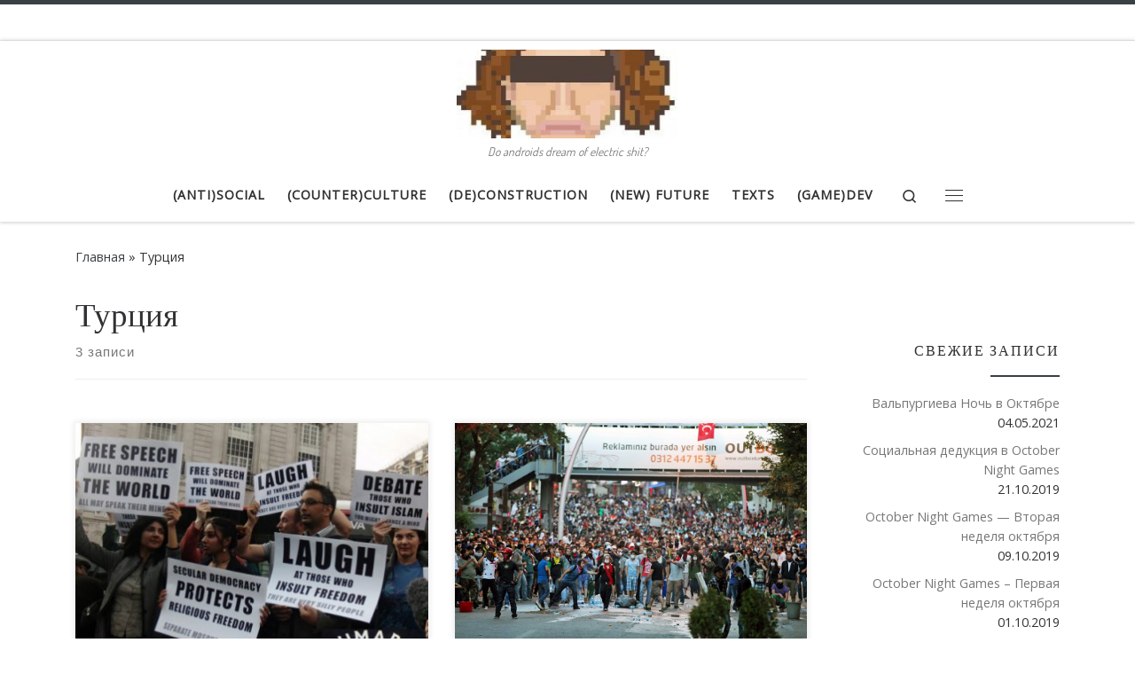

--- FILE ---
content_type: text/html; charset=UTF-8
request_url: https://www.shiitman.ninja/tag/turtsiya/
body_size: 16692
content:
<!DOCTYPE html>
<!--[if IE 7]>
<html class="ie ie7" lang="ru-RU">
<![endif]-->
<!--[if IE 8]>
<html class="ie ie8" lang="ru-RU">
<![endif]-->
<!--[if !(IE 7) | !(IE 8)  ]><!-->
<html lang="ru-RU" class="no-js">
<!--<![endif]-->
  <head>
  <meta charset="UTF-8" />
  <meta http-equiv="X-UA-Compatible" content="IE=EDGE" />
  <meta name="viewport" content="width=device-width, initial-scale=1.0" />
  <link rel="profile"  href="https://gmpg.org/xfn/11" />
  <link rel="pingback" href="https://www.shiitman.ninja/xmlrpc.php" />
<script>(function(html){html.className = html.className.replace(/\bno-js\b/,'js')})(document.documentElement);</script>
<meta name='robots' content='index, follow, max-image-preview:large, max-snippet:-1, max-video-preview:-1' />

	<!-- This site is optimized with the Yoast SEO plugin v21.9.1 - https://yoast.com/wordpress/plugins/seo/ -->
	<title>Турция Archives - Блог Александра Володарского</title>
	<link rel="canonical" href="https://www.shiitman.ninja/tag/turtsiya/" />
	<meta property="og:locale" content="ru_RU" />
	<meta property="og:type" content="article" />
	<meta property="og:title" content="Турция Archives - Блог Александра Володарского" />
	<meta property="og:url" content="https://www.shiitman.ninja/tag/turtsiya/" />
	<meta property="og:site_name" content="Блог Александра Володарского" />
	<meta name="twitter:card" content="summary_large_image" />
	<meta name="twitter:site" content="@shiitman" />
	<script type="application/ld+json" class="yoast-schema-graph">{"@context":"https://schema.org","@graph":[{"@type":"CollectionPage","@id":"https://www.shiitman.ninja/tag/turtsiya/","url":"https://www.shiitman.ninja/tag/turtsiya/","name":"Турция Archives - Блог Александра Володарского","isPartOf":{"@id":"https://www.shiitman.ninja/#website"},"primaryImageOfPage":{"@id":"https://www.shiitman.ninja/tag/turtsiya/#primaryimage"},"image":{"@id":"https://www.shiitman.ninja/tag/turtsiya/#primaryimage"},"thumbnailUrl":"https://www.shiitman.ninja/wp-content/uploads/2013/07/secularislam-400x2991.jpg","breadcrumb":{"@id":"https://www.shiitman.ninja/tag/turtsiya/#breadcrumb"},"inLanguage":"ru-RU"},{"@type":"ImageObject","inLanguage":"ru-RU","@id":"https://www.shiitman.ninja/tag/turtsiya/#primaryimage","url":"https://www.shiitman.ninja/wp-content/uploads/2013/07/secularislam-400x2991.jpg","contentUrl":"https://www.shiitman.ninja/wp-content/uploads/2013/07/secularislam-400x2991.jpg","width":400,"height":299},{"@type":"BreadcrumbList","@id":"https://www.shiitman.ninja/tag/turtsiya/#breadcrumb","itemListElement":[{"@type":"ListItem","position":1,"name":"Home","item":"https://www.shiitman.ninja/"},{"@type":"ListItem","position":2,"name":"Турция"}]},{"@type":"WebSite","@id":"https://www.shiitman.ninja/#website","url":"https://www.shiitman.ninja/","name":"Блог Александра Володарского","description":"Do androids dream of electric shit?","potentialAction":[{"@type":"SearchAction","target":{"@type":"EntryPoint","urlTemplate":"https://www.shiitman.ninja/?s={search_term_string}"},"query-input":"required name=search_term_string"}],"inLanguage":"ru-RU"}]}</script>
	<!-- / Yoast SEO plugin. -->


<link rel='dns-prefetch' href='//stats.wp.com' />
<link rel='dns-prefetch' href='//jetpack.wordpress.com' />
<link rel='dns-prefetch' href='//s0.wp.com' />
<link rel='dns-prefetch' href='//public-api.wordpress.com' />
<link rel='dns-prefetch' href='//0.gravatar.com' />
<link rel='dns-prefetch' href='//1.gravatar.com' />
<link rel='dns-prefetch' href='//2.gravatar.com' />
<link rel="alternate" type="application/rss+xml" title="Блог Александра Володарского &raquo; Лента" href="https://www.shiitman.ninja/feed/" />
<link rel="alternate" type="application/rss+xml" title="Блог Александра Володарского &raquo; Лента комментариев" href="https://www.shiitman.ninja/comments/feed/" />
<link rel="alternate" type="application/rss+xml" title="Блог Александра Володарского &raquo; Лента метки Турция" href="https://www.shiitman.ninja/tag/turtsiya/feed/" />
<script>
window._wpemojiSettings = {"baseUrl":"https:\/\/s.w.org\/images\/core\/emoji\/14.0.0\/72x72\/","ext":".png","svgUrl":"https:\/\/s.w.org\/images\/core\/emoji\/14.0.0\/svg\/","svgExt":".svg","source":{"concatemoji":"https:\/\/www.shiitman.ninja\/wp-includes\/js\/wp-emoji-release.min.js?ver=6.4.7"}};
/*! This file is auto-generated */
!function(i,n){var o,s,e;function c(e){try{var t={supportTests:e,timestamp:(new Date).valueOf()};sessionStorage.setItem(o,JSON.stringify(t))}catch(e){}}function p(e,t,n){e.clearRect(0,0,e.canvas.width,e.canvas.height),e.fillText(t,0,0);var t=new Uint32Array(e.getImageData(0,0,e.canvas.width,e.canvas.height).data),r=(e.clearRect(0,0,e.canvas.width,e.canvas.height),e.fillText(n,0,0),new Uint32Array(e.getImageData(0,0,e.canvas.width,e.canvas.height).data));return t.every(function(e,t){return e===r[t]})}function u(e,t,n){switch(t){case"flag":return n(e,"\ud83c\udff3\ufe0f\u200d\u26a7\ufe0f","\ud83c\udff3\ufe0f\u200b\u26a7\ufe0f")?!1:!n(e,"\ud83c\uddfa\ud83c\uddf3","\ud83c\uddfa\u200b\ud83c\uddf3")&&!n(e,"\ud83c\udff4\udb40\udc67\udb40\udc62\udb40\udc65\udb40\udc6e\udb40\udc67\udb40\udc7f","\ud83c\udff4\u200b\udb40\udc67\u200b\udb40\udc62\u200b\udb40\udc65\u200b\udb40\udc6e\u200b\udb40\udc67\u200b\udb40\udc7f");case"emoji":return!n(e,"\ud83e\udef1\ud83c\udffb\u200d\ud83e\udef2\ud83c\udfff","\ud83e\udef1\ud83c\udffb\u200b\ud83e\udef2\ud83c\udfff")}return!1}function f(e,t,n){var r="undefined"!=typeof WorkerGlobalScope&&self instanceof WorkerGlobalScope?new OffscreenCanvas(300,150):i.createElement("canvas"),a=r.getContext("2d",{willReadFrequently:!0}),o=(a.textBaseline="top",a.font="600 32px Arial",{});return e.forEach(function(e){o[e]=t(a,e,n)}),o}function t(e){var t=i.createElement("script");t.src=e,t.defer=!0,i.head.appendChild(t)}"undefined"!=typeof Promise&&(o="wpEmojiSettingsSupports",s=["flag","emoji"],n.supports={everything:!0,everythingExceptFlag:!0},e=new Promise(function(e){i.addEventListener("DOMContentLoaded",e,{once:!0})}),new Promise(function(t){var n=function(){try{var e=JSON.parse(sessionStorage.getItem(o));if("object"==typeof e&&"number"==typeof e.timestamp&&(new Date).valueOf()<e.timestamp+604800&&"object"==typeof e.supportTests)return e.supportTests}catch(e){}return null}();if(!n){if("undefined"!=typeof Worker&&"undefined"!=typeof OffscreenCanvas&&"undefined"!=typeof URL&&URL.createObjectURL&&"undefined"!=typeof Blob)try{var e="postMessage("+f.toString()+"("+[JSON.stringify(s),u.toString(),p.toString()].join(",")+"));",r=new Blob([e],{type:"text/javascript"}),a=new Worker(URL.createObjectURL(r),{name:"wpTestEmojiSupports"});return void(a.onmessage=function(e){c(n=e.data),a.terminate(),t(n)})}catch(e){}c(n=f(s,u,p))}t(n)}).then(function(e){for(var t in e)n.supports[t]=e[t],n.supports.everything=n.supports.everything&&n.supports[t],"flag"!==t&&(n.supports.everythingExceptFlag=n.supports.everythingExceptFlag&&n.supports[t]);n.supports.everythingExceptFlag=n.supports.everythingExceptFlag&&!n.supports.flag,n.DOMReady=!1,n.readyCallback=function(){n.DOMReady=!0}}).then(function(){return e}).then(function(){var e;n.supports.everything||(n.readyCallback(),(e=n.source||{}).concatemoji?t(e.concatemoji):e.wpemoji&&e.twemoji&&(t(e.twemoji),t(e.wpemoji)))}))}((window,document),window._wpemojiSettings);
</script>
		
	<style id='wp-emoji-styles-inline-css'>

	img.wp-smiley, img.emoji {
		display: inline !important;
		border: none !important;
		box-shadow: none !important;
		height: 1em !important;
		width: 1em !important;
		margin: 0 0.07em !important;
		vertical-align: -0.1em !important;
		background: none !important;
		padding: 0 !important;
	}
</style>
<link rel='stylesheet' id='wp-block-library-css' href='https://www.shiitman.ninja/wp-includes/css/dist/block-library/style.min.css?ver=6.4.7' media='all' />
<style id='wp-block-library-inline-css'>
.has-text-align-justify{text-align:justify;}
</style>
<link rel='stylesheet' id='mediaelement-css' href='https://www.shiitman.ninja/wp-includes/js/mediaelement/mediaelementplayer-legacy.min.css?ver=4.2.17' media='all' />
<link rel='stylesheet' id='wp-mediaelement-css' href='https://www.shiitman.ninja/wp-includes/js/mediaelement/wp-mediaelement.min.css?ver=6.4.7' media='all' />
<link rel='stylesheet' id='wp-components-css' href='https://www.shiitman.ninja/wp-includes/css/dist/components/style.min.css?ver=6.4.7' media='all' />
<link rel='stylesheet' id='wptelegram-widget--blocks-css' href='https://www.shiitman.ninja/wp-content/plugins/wptelegram-widget/assets/static/css/wptelegram-widget--blocks.c6bba460.css?ver=1635988883' media='all' />
<style id='wptelegram-widget--blocks-inline-css'>
:root {--wptelegram-widget-join-link-bg-color: #389ce9;--wptelegram-widget-join-link-color: #fff}
</style>
<style id='classic-theme-styles-inline-css'>
/*! This file is auto-generated */
.wp-block-button__link{color:#fff;background-color:#32373c;border-radius:9999px;box-shadow:none;text-decoration:none;padding:calc(.667em + 2px) calc(1.333em + 2px);font-size:1.125em}.wp-block-file__button{background:#32373c;color:#fff;text-decoration:none}
</style>
<style id='global-styles-inline-css'>
body{--wp--preset--color--black: #000000;--wp--preset--color--cyan-bluish-gray: #abb8c3;--wp--preset--color--white: #ffffff;--wp--preset--color--pale-pink: #f78da7;--wp--preset--color--vivid-red: #cf2e2e;--wp--preset--color--luminous-vivid-orange: #ff6900;--wp--preset--color--luminous-vivid-amber: #fcb900;--wp--preset--color--light-green-cyan: #7bdcb5;--wp--preset--color--vivid-green-cyan: #00d084;--wp--preset--color--pale-cyan-blue: #8ed1fc;--wp--preset--color--vivid-cyan-blue: #0693e3;--wp--preset--color--vivid-purple: #9b51e0;--wp--preset--gradient--vivid-cyan-blue-to-vivid-purple: linear-gradient(135deg,rgba(6,147,227,1) 0%,rgb(155,81,224) 100%);--wp--preset--gradient--light-green-cyan-to-vivid-green-cyan: linear-gradient(135deg,rgb(122,220,180) 0%,rgb(0,208,130) 100%);--wp--preset--gradient--luminous-vivid-amber-to-luminous-vivid-orange: linear-gradient(135deg,rgba(252,185,0,1) 0%,rgba(255,105,0,1) 100%);--wp--preset--gradient--luminous-vivid-orange-to-vivid-red: linear-gradient(135deg,rgba(255,105,0,1) 0%,rgb(207,46,46) 100%);--wp--preset--gradient--very-light-gray-to-cyan-bluish-gray: linear-gradient(135deg,rgb(238,238,238) 0%,rgb(169,184,195) 100%);--wp--preset--gradient--cool-to-warm-spectrum: linear-gradient(135deg,rgb(74,234,220) 0%,rgb(151,120,209) 20%,rgb(207,42,186) 40%,rgb(238,44,130) 60%,rgb(251,105,98) 80%,rgb(254,248,76) 100%);--wp--preset--gradient--blush-light-purple: linear-gradient(135deg,rgb(255,206,236) 0%,rgb(152,150,240) 100%);--wp--preset--gradient--blush-bordeaux: linear-gradient(135deg,rgb(254,205,165) 0%,rgb(254,45,45) 50%,rgb(107,0,62) 100%);--wp--preset--gradient--luminous-dusk: linear-gradient(135deg,rgb(255,203,112) 0%,rgb(199,81,192) 50%,rgb(65,88,208) 100%);--wp--preset--gradient--pale-ocean: linear-gradient(135deg,rgb(255,245,203) 0%,rgb(182,227,212) 50%,rgb(51,167,181) 100%);--wp--preset--gradient--electric-grass: linear-gradient(135deg,rgb(202,248,128) 0%,rgb(113,206,126) 100%);--wp--preset--gradient--midnight: linear-gradient(135deg,rgb(2,3,129) 0%,rgb(40,116,252) 100%);--wp--preset--font-size--small: 13px;--wp--preset--font-size--medium: 20px;--wp--preset--font-size--large: 36px;--wp--preset--font-size--x-large: 42px;--wp--preset--spacing--20: 0.44rem;--wp--preset--spacing--30: 0.67rem;--wp--preset--spacing--40: 1rem;--wp--preset--spacing--50: 1.5rem;--wp--preset--spacing--60: 2.25rem;--wp--preset--spacing--70: 3.38rem;--wp--preset--spacing--80: 5.06rem;--wp--preset--shadow--natural: 6px 6px 9px rgba(0, 0, 0, 0.2);--wp--preset--shadow--deep: 12px 12px 50px rgba(0, 0, 0, 0.4);--wp--preset--shadow--sharp: 6px 6px 0px rgba(0, 0, 0, 0.2);--wp--preset--shadow--outlined: 6px 6px 0px -3px rgba(255, 255, 255, 1), 6px 6px rgba(0, 0, 0, 1);--wp--preset--shadow--crisp: 6px 6px 0px rgba(0, 0, 0, 1);}:where(.is-layout-flex){gap: 0.5em;}:where(.is-layout-grid){gap: 0.5em;}body .is-layout-flow > .alignleft{float: left;margin-inline-start: 0;margin-inline-end: 2em;}body .is-layout-flow > .alignright{float: right;margin-inline-start: 2em;margin-inline-end: 0;}body .is-layout-flow > .aligncenter{margin-left: auto !important;margin-right: auto !important;}body .is-layout-constrained > .alignleft{float: left;margin-inline-start: 0;margin-inline-end: 2em;}body .is-layout-constrained > .alignright{float: right;margin-inline-start: 2em;margin-inline-end: 0;}body .is-layout-constrained > .aligncenter{margin-left: auto !important;margin-right: auto !important;}body .is-layout-constrained > :where(:not(.alignleft):not(.alignright):not(.alignfull)){max-width: var(--wp--style--global--content-size);margin-left: auto !important;margin-right: auto !important;}body .is-layout-constrained > .alignwide{max-width: var(--wp--style--global--wide-size);}body .is-layout-flex{display: flex;}body .is-layout-flex{flex-wrap: wrap;align-items: center;}body .is-layout-flex > *{margin: 0;}body .is-layout-grid{display: grid;}body .is-layout-grid > *{margin: 0;}:where(.wp-block-columns.is-layout-flex){gap: 2em;}:where(.wp-block-columns.is-layout-grid){gap: 2em;}:where(.wp-block-post-template.is-layout-flex){gap: 1.25em;}:where(.wp-block-post-template.is-layout-grid){gap: 1.25em;}.has-black-color{color: var(--wp--preset--color--black) !important;}.has-cyan-bluish-gray-color{color: var(--wp--preset--color--cyan-bluish-gray) !important;}.has-white-color{color: var(--wp--preset--color--white) !important;}.has-pale-pink-color{color: var(--wp--preset--color--pale-pink) !important;}.has-vivid-red-color{color: var(--wp--preset--color--vivid-red) !important;}.has-luminous-vivid-orange-color{color: var(--wp--preset--color--luminous-vivid-orange) !important;}.has-luminous-vivid-amber-color{color: var(--wp--preset--color--luminous-vivid-amber) !important;}.has-light-green-cyan-color{color: var(--wp--preset--color--light-green-cyan) !important;}.has-vivid-green-cyan-color{color: var(--wp--preset--color--vivid-green-cyan) !important;}.has-pale-cyan-blue-color{color: var(--wp--preset--color--pale-cyan-blue) !important;}.has-vivid-cyan-blue-color{color: var(--wp--preset--color--vivid-cyan-blue) !important;}.has-vivid-purple-color{color: var(--wp--preset--color--vivid-purple) !important;}.has-black-background-color{background-color: var(--wp--preset--color--black) !important;}.has-cyan-bluish-gray-background-color{background-color: var(--wp--preset--color--cyan-bluish-gray) !important;}.has-white-background-color{background-color: var(--wp--preset--color--white) !important;}.has-pale-pink-background-color{background-color: var(--wp--preset--color--pale-pink) !important;}.has-vivid-red-background-color{background-color: var(--wp--preset--color--vivid-red) !important;}.has-luminous-vivid-orange-background-color{background-color: var(--wp--preset--color--luminous-vivid-orange) !important;}.has-luminous-vivid-amber-background-color{background-color: var(--wp--preset--color--luminous-vivid-amber) !important;}.has-light-green-cyan-background-color{background-color: var(--wp--preset--color--light-green-cyan) !important;}.has-vivid-green-cyan-background-color{background-color: var(--wp--preset--color--vivid-green-cyan) !important;}.has-pale-cyan-blue-background-color{background-color: var(--wp--preset--color--pale-cyan-blue) !important;}.has-vivid-cyan-blue-background-color{background-color: var(--wp--preset--color--vivid-cyan-blue) !important;}.has-vivid-purple-background-color{background-color: var(--wp--preset--color--vivid-purple) !important;}.has-black-border-color{border-color: var(--wp--preset--color--black) !important;}.has-cyan-bluish-gray-border-color{border-color: var(--wp--preset--color--cyan-bluish-gray) !important;}.has-white-border-color{border-color: var(--wp--preset--color--white) !important;}.has-pale-pink-border-color{border-color: var(--wp--preset--color--pale-pink) !important;}.has-vivid-red-border-color{border-color: var(--wp--preset--color--vivid-red) !important;}.has-luminous-vivid-orange-border-color{border-color: var(--wp--preset--color--luminous-vivid-orange) !important;}.has-luminous-vivid-amber-border-color{border-color: var(--wp--preset--color--luminous-vivid-amber) !important;}.has-light-green-cyan-border-color{border-color: var(--wp--preset--color--light-green-cyan) !important;}.has-vivid-green-cyan-border-color{border-color: var(--wp--preset--color--vivid-green-cyan) !important;}.has-pale-cyan-blue-border-color{border-color: var(--wp--preset--color--pale-cyan-blue) !important;}.has-vivid-cyan-blue-border-color{border-color: var(--wp--preset--color--vivid-cyan-blue) !important;}.has-vivid-purple-border-color{border-color: var(--wp--preset--color--vivid-purple) !important;}.has-vivid-cyan-blue-to-vivid-purple-gradient-background{background: var(--wp--preset--gradient--vivid-cyan-blue-to-vivid-purple) !important;}.has-light-green-cyan-to-vivid-green-cyan-gradient-background{background: var(--wp--preset--gradient--light-green-cyan-to-vivid-green-cyan) !important;}.has-luminous-vivid-amber-to-luminous-vivid-orange-gradient-background{background: var(--wp--preset--gradient--luminous-vivid-amber-to-luminous-vivid-orange) !important;}.has-luminous-vivid-orange-to-vivid-red-gradient-background{background: var(--wp--preset--gradient--luminous-vivid-orange-to-vivid-red) !important;}.has-very-light-gray-to-cyan-bluish-gray-gradient-background{background: var(--wp--preset--gradient--very-light-gray-to-cyan-bluish-gray) !important;}.has-cool-to-warm-spectrum-gradient-background{background: var(--wp--preset--gradient--cool-to-warm-spectrum) !important;}.has-blush-light-purple-gradient-background{background: var(--wp--preset--gradient--blush-light-purple) !important;}.has-blush-bordeaux-gradient-background{background: var(--wp--preset--gradient--blush-bordeaux) !important;}.has-luminous-dusk-gradient-background{background: var(--wp--preset--gradient--luminous-dusk) !important;}.has-pale-ocean-gradient-background{background: var(--wp--preset--gradient--pale-ocean) !important;}.has-electric-grass-gradient-background{background: var(--wp--preset--gradient--electric-grass) !important;}.has-midnight-gradient-background{background: var(--wp--preset--gradient--midnight) !important;}.has-small-font-size{font-size: var(--wp--preset--font-size--small) !important;}.has-medium-font-size{font-size: var(--wp--preset--font-size--medium) !important;}.has-large-font-size{font-size: var(--wp--preset--font-size--large) !important;}.has-x-large-font-size{font-size: var(--wp--preset--font-size--x-large) !important;}
.wp-block-navigation a:where(:not(.wp-element-button)){color: inherit;}
:where(.wp-block-post-template.is-layout-flex){gap: 1.25em;}:where(.wp-block-post-template.is-layout-grid){gap: 1.25em;}
:where(.wp-block-columns.is-layout-flex){gap: 2em;}:where(.wp-block-columns.is-layout-grid){gap: 2em;}
.wp-block-pullquote{font-size: 1.5em;line-height: 1.6;}
</style>
<link rel='stylesheet' id='wptelegram-widget--public-css' href='https://www.shiitman.ninja/wp-content/plugins/wptelegram-widget/assets/static/css/wptelegram-widget--public.3d0c567f.css?ver=1635988883' media='all' />
<link rel='stylesheet' id='customizr-main-css' href='https://www.shiitman.ninja/wp-content/themes/customizr/assets/front/css/style.min.css?ver=4.4.18' media='all' />
<style id='customizr-main-inline-css'>
::-moz-selection{background-color:#394143}::selection{background-color:#394143}a,.btn-skin:active,.btn-skin:focus,.btn-skin:hover,.btn-skin.inverted,.grid-container__classic .post-type__icon,.post-type__icon:hover .icn-format,.grid-container__classic .post-type__icon:hover .icn-format,[class*='grid-container__'] .entry-title a.czr-title:hover,input[type=checkbox]:checked::before{color:#394143}.czr-css-loader > div ,.btn-skin,.btn-skin:active,.btn-skin:focus,.btn-skin:hover,.btn-skin-h-dark,.btn-skin-h-dark.inverted:active,.btn-skin-h-dark.inverted:focus,.btn-skin-h-dark.inverted:hover{border-color:#394143}.tc-header.border-top{border-top-color:#394143}[class*='grid-container__'] .entry-title a:hover::after,.grid-container__classic .post-type__icon,.btn-skin,.btn-skin.inverted:active,.btn-skin.inverted:focus,.btn-skin.inverted:hover,.btn-skin-h-dark,.btn-skin-h-dark.inverted:active,.btn-skin-h-dark.inverted:focus,.btn-skin-h-dark.inverted:hover,.sidebar .widget-title::after,input[type=radio]:checked::before{background-color:#394143}.btn-skin-light:active,.btn-skin-light:focus,.btn-skin-light:hover,.btn-skin-light.inverted{color:#5c696c}input:not([type='submit']):not([type='button']):not([type='number']):not([type='checkbox']):not([type='radio']):focus,textarea:focus,.btn-skin-light,.btn-skin-light.inverted,.btn-skin-light:active,.btn-skin-light:focus,.btn-skin-light:hover,.btn-skin-light.inverted:active,.btn-skin-light.inverted:focus,.btn-skin-light.inverted:hover{border-color:#5c696c}.btn-skin-light,.btn-skin-light.inverted:active,.btn-skin-light.inverted:focus,.btn-skin-light.inverted:hover{background-color:#5c696c}.btn-skin-lightest:active,.btn-skin-lightest:focus,.btn-skin-lightest:hover,.btn-skin-lightest.inverted{color:#68767a}.btn-skin-lightest,.btn-skin-lightest.inverted,.btn-skin-lightest:active,.btn-skin-lightest:focus,.btn-skin-lightest:hover,.btn-skin-lightest.inverted:active,.btn-skin-lightest.inverted:focus,.btn-skin-lightest.inverted:hover{border-color:#68767a}.btn-skin-lightest,.btn-skin-lightest.inverted:active,.btn-skin-lightest.inverted:focus,.btn-skin-lightest.inverted:hover{background-color:#68767a}.pagination,a:hover,a:focus,a:active,.btn-skin-dark:active,.btn-skin-dark:focus,.btn-skin-dark:hover,.btn-skin-dark.inverted,.btn-skin-dark-oh:active,.btn-skin-dark-oh:focus,.btn-skin-dark-oh:hover,.post-info a:not(.btn):hover,.grid-container__classic .post-type__icon .icn-format,[class*='grid-container__'] .hover .entry-title a,.widget-area a:not(.btn):hover,a.czr-format-link:hover,.format-link.hover a.czr-format-link,button[type=submit]:hover,button[type=submit]:active,button[type=submit]:focus,input[type=submit]:hover,input[type=submit]:active,input[type=submit]:focus,.tabs .nav-link:hover,.tabs .nav-link.active,.tabs .nav-link.active:hover,.tabs .nav-link.active:focus{color:#1d2122}.grid-container__classic.tc-grid-border .grid__item,.btn-skin-dark,.btn-skin-dark.inverted,button[type=submit],input[type=submit],.btn-skin-dark:active,.btn-skin-dark:focus,.btn-skin-dark:hover,.btn-skin-dark.inverted:active,.btn-skin-dark.inverted:focus,.btn-skin-dark.inverted:hover,.btn-skin-h-dark:active,.btn-skin-h-dark:focus,.btn-skin-h-dark:hover,.btn-skin-h-dark.inverted,.btn-skin-h-dark.inverted,.btn-skin-h-dark.inverted,.btn-skin-dark-oh:active,.btn-skin-dark-oh:focus,.btn-skin-dark-oh:hover,.btn-skin-dark-oh.inverted:active,.btn-skin-dark-oh.inverted:focus,.btn-skin-dark-oh.inverted:hover,button[type=submit]:hover,button[type=submit]:active,button[type=submit]:focus,input[type=submit]:hover,input[type=submit]:active,input[type=submit]:focus{border-color:#1d2122}.btn-skin-dark,.btn-skin-dark.inverted:active,.btn-skin-dark.inverted:focus,.btn-skin-dark.inverted:hover,.btn-skin-h-dark:active,.btn-skin-h-dark:focus,.btn-skin-h-dark:hover,.btn-skin-h-dark.inverted,.btn-skin-h-dark.inverted,.btn-skin-h-dark.inverted,.btn-skin-dark-oh.inverted:active,.btn-skin-dark-oh.inverted:focus,.btn-skin-dark-oh.inverted:hover,.grid-container__classic .post-type__icon:hover,button[type=submit],input[type=submit],.czr-link-hover-underline .widgets-list-layout-links a:not(.btn)::before,.czr-link-hover-underline .widget_archive a:not(.btn)::before,.czr-link-hover-underline .widget_nav_menu a:not(.btn)::before,.czr-link-hover-underline .widget_rss ul a:not(.btn)::before,.czr-link-hover-underline .widget_recent_entries a:not(.btn)::before,.czr-link-hover-underline .widget_categories a:not(.btn)::before,.czr-link-hover-underline .widget_meta a:not(.btn)::before,.czr-link-hover-underline .widget_recent_comments a:not(.btn)::before,.czr-link-hover-underline .widget_pages a:not(.btn)::before,.czr-link-hover-underline .widget_calendar a:not(.btn)::before,[class*='grid-container__'] .hover .entry-title a::after,a.czr-format-link::before,.comment-author a::before,.comment-link::before,.tabs .nav-link.active::before{background-color:#1d2122}.btn-skin-dark-shaded:active,.btn-skin-dark-shaded:focus,.btn-skin-dark-shaded:hover,.btn-skin-dark-shaded.inverted{background-color:rgba(29,33,34,0.2)}.btn-skin-dark-shaded,.btn-skin-dark-shaded.inverted:active,.btn-skin-dark-shaded.inverted:focus,.btn-skin-dark-shaded.inverted:hover{background-color:rgba(29,33,34,0.8)}.navbar-brand,.header-tagline,h1,h2,h3,.tc-dropcap { font-family : 'Dosis';font-weight : 400; }
body { font-family : 'Open Sans'; }

.tc-header.border-top { border-top-width: 5px; border-top-style: solid }
      .sticky-enabled .czr-shrink-on .branding__container img {
        height:60px!important;width:auto!important
      }
              .sticky-enabled .czr-shrink-on .navbar-brand-sitename {
                font-size: 0.8em;
                opacity: 0.8;
              }
.grid-container__classic .czr__r-wGOC::before{padding-top:61.803398%}

@media (min-width: 1200px) {.grid-container__classic .czr__r-wGOC::before{padding-top:40%}}

</style>
<link rel='stylesheet' id='jetpack_css-css' href='https://www.shiitman.ninja/wp-content/plugins/jetpack/css/jetpack.css?ver=13.0.1' media='all' />
<link rel='stylesheet' id='wp-paginate-css' href='https://www.shiitman.ninja/wp-content/plugins/wp-paginate/css/wp-paginate.css?ver=2.2.1' media='screen' />
<script src="https://www.shiitman.ninja/wp-includes/js/jquery/jquery.min.js?ver=3.7.1" id="jquery-core-js"></script>
<script src="https://www.shiitman.ninja/wp-includes/js/jquery/jquery-migrate.min.js?ver=3.4.1" id="jquery-migrate-js"></script>
<script src="https://www.shiitman.ninja/wp-content/themes/customizr/assets/front/js/libs/modernizr.min.js?ver=4.4.18" id="modernizr-js"></script>
<script src="https://www.shiitman.ninja/wp-includes/js/underscore.min.js?ver=1.13.4" id="underscore-js"></script>
<script id="tc-scripts-js-extra">
var CZRParams = {"assetsPath":"https:\/\/www.shiitman.ninja\/wp-content\/themes\/customizr\/assets\/front\/","mainScriptUrl":"https:\/\/www.shiitman.ninja\/wp-content\/themes\/customizr\/assets\/front\/js\/tc-scripts.min.js?4.4.18","deferFontAwesome":"1","fontAwesomeUrl":"https:\/\/www.shiitman.ninja\/wp-content\/themes\/customizr\/assets\/shared\/fonts\/fa\/css\/fontawesome-all.min.css?4.4.18","_disabled":[],"centerSliderImg":"1","isLightBoxEnabled":"1","SmoothScroll":{"Enabled":false,"Options":{"touchpadSupport":false}},"isAnchorScrollEnabled":"","anchorSmoothScrollExclude":{"simple":["[class*=edd]",".carousel-control","[data-toggle=\"modal\"]","[data-toggle=\"dropdown\"]","[data-toggle=\"czr-dropdown\"]","[data-toggle=\"tooltip\"]","[data-toggle=\"popover\"]","[data-toggle=\"collapse\"]","[data-toggle=\"czr-collapse\"]","[data-toggle=\"tab\"]","[data-toggle=\"pill\"]","[data-toggle=\"czr-pill\"]","[class*=upme]","[class*=um-]"],"deep":{"classes":[],"ids":[]}},"timerOnScrollAllBrowsers":"1","centerAllImg":"1","HasComments":"1","LoadModernizr":"1","stickyHeader":"1","extLinksStyle":"","extLinksTargetExt":"","extLinksSkipSelectors":{"classes":["btn","button"],"ids":[]},"dropcapEnabled":"","dropcapWhere":{"post":"1","page":"1"},"dropcapMinWords":"30","dropcapSkipSelectors":{"tags":["IMG","IFRAME","H1","H2","H3","H4","H5","H6","BLOCKQUOTE","UL","OL"],"classes":["btn"],"id":[]},"imgSmartLoadEnabled":"","imgSmartLoadOpts":{"parentSelectors":["[class*=grid-container], .article-container",".__before_main_wrapper",".widget-front",".post-related-articles",".tc-singular-thumbnail-wrapper",".sek-module-inner"],"opts":{"excludeImg":[".tc-holder-img"]}},"imgSmartLoadsForSliders":"1","pluginCompats":[],"isWPMobile":"","menuStickyUserSettings":{"desktop":"stick_up","mobile":"stick_up"},"adminAjaxUrl":"https:\/\/www.shiitman.ninja\/wp-admin\/admin-ajax.php","ajaxUrl":"https:\/\/www.shiitman.ninja\/?czrajax=1","frontNonce":{"id":"CZRFrontNonce","handle":"6fc5ae30f5"},"isDevMode":"","isModernStyle":"1","i18n":{"Permanently dismiss":"\u0412\u0441\u0435\u0433\u0434\u0430 \u043e\u0442\u043a\u043b\u043e\u043d\u044f\u0442\u044c"},"frontNotifications":{"welcome":{"enabled":false,"content":"","dismissAction":"dismiss_welcome_note_front"}},"preloadGfonts":"1","googleFonts":"Dosis:400%7COpen+Sans","version":"4.4.18"};
</script>
<script src="https://www.shiitman.ninja/wp-content/themes/customizr/assets/front/js/tc-scripts.min.js?ver=4.4.18" id="tc-scripts-js" defer></script>
<link rel="https://api.w.org/" href="https://www.shiitman.ninja/wp-json/" /><link rel="alternate" type="application/json" href="https://www.shiitman.ninja/wp-json/wp/v2/tags/1720" /><link rel="EditURI" type="application/rsd+xml" title="RSD" href="https://www.shiitman.ninja/xmlrpc.php?rsd" />
<meta name="generator" content="WordPress 6.4.7" />
	<style>img#wpstats{display:none}</style>
		              <link rel="preload" as="font" type="font/woff2" href="https://www.shiitman.ninja/wp-content/themes/customizr/assets/shared/fonts/customizr/customizr.woff2?128396981" crossorigin="anonymous"/>
            <link rel="icon" href="https://www.shiitman.ninja/wp-content/uploads/2013/05/pixelart.jpg" sizes="32x32" />
<link rel="icon" href="https://www.shiitman.ninja/wp-content/uploads/2013/05/pixelart.jpg" sizes="192x192" />
<link rel="apple-touch-icon" href="https://www.shiitman.ninja/wp-content/uploads/2013/05/pixelart.jpg" />
<meta name="msapplication-TileImage" content="https://www.shiitman.ninja/wp-content/uploads/2013/05/pixelart.jpg" />
<style type="text/css" id="wp-custom-css">.wptelegram-widget-embed iframe{
	max-width:500px;
	width:400px;
}

.fp-button.readmore-holder{
	display:none;
}</style></head>

  <body class="archive tag tag-turtsiya tag-1720 wp-embed-responsive czr-link-hover-underline header-skin-light footer-skin-light czr-r-sidebar tc-center-images czr-full-layout sn-right customizr-4-4-18 czr-post-list-context">
          <a class="screen-reader-text skip-link" href="#content">Skip to content</a>
    <div id="tc-sn" class="tc-sn side-nav__container d-none d-lg-block" >
    <nav class="tc-sn side-nav__nav" >
      <div class="tc-sn-inner">
        <div class="hamburger-toggler__container " >
  <button class="ham-toggler-menu czr-collapsed" data-toggle="sidenav" aria-expanded="false"><span class="ham__toggler-span-wrapper"><span class="line line-1"></span><span class="line line-2"></span><span class="line line-3"></span></span><span class="screen-reader-text">Меню</span></button>
</div>
<div class="nav__menu-wrapper side-nav__menu-wrapper" >
<ul id="main-menu" class="side-nav__menu side vertical-nav nav__menu flex-column nav"><li id="menu-item-3363" class="menu-item menu-item-type-post_type menu-item-object-page menu-item-3363"><a href="https://www.shiitman.ninja/aleksandr-volodarskiy-alexander-volodarsky-about/" class="nav__link"><span class="nav__title">Об авторе</span></a></li>
<li id="menu-item-14506" class="menu-item menu-item-type-post_type menu-item-object-page menu-item-14506"><a href="https://www.shiitman.ninja/nihilist-games/" class="nav__link"><span class="nav__title">Игры</span></a></li>
<li id="menu-item-14371" class="menu-item menu-item-type-custom menu-item-object-custom menu-item-has-children czr-dropdown menu-item-14371"><a href="#" class="nav__link"><span class="nav__title">Скрипты</span></a>
<ul class="dropdown-menu czr-dropdown-menu">
	<li id="menu-item-12847" class="menu-item menu-item-type-post_type menu-item-object-page dropdown-item menu-item-12847"><a href="https://www.shiitman.ninja/kotifikator/" class="nav__link"><span class="nav__title">Котификатор</span></a></li>
	<li id="menu-item-14200" class="menu-item menu-item-type-post_type menu-item-object-page dropdown-item menu-item-14200"><a href="https://www.shiitman.ninja/klopi-gen/" class="nav__link"><span class="nav__title">Генератор комиксов про клопов</span></a></li>
</ul>
</li>
<li id="menu-item-5815" class="menu-item menu-item-type-post_type menu-item-object-page menu-item-has-children czr-dropdown menu-item-5815"><a href="https://www.shiitman.ninja/bibliografiya/" class="nav__link"><span class="nav__title">Публикации</span></a>
<ul class="dropdown-menu czr-dropdown-menu">
	<li id="menu-item-10090" class="menu-item menu-item-type-post_type menu-item-object-page dropdown-item menu-item-10090"><a href="https://www.shiitman.ninja/aleksandr-volodarskij-himiya/" class="nav__link"><span class="nav__title">Химия</span></a></li>
	<li id="menu-item-3324" class="menu-item menu-item-type-post_type menu-item-object-page dropdown-item menu-item-3324"><a href="https://www.shiitman.ninja/gef-ngnis-tyurma/" class="nav__link"><span class="nav__title">Gefängnis/Тюрьма</span></a></li>
</ul>
</li>
<li id="menu-item-11161" class="menu-item menu-item-type-post_type menu-item-object-page menu-item-11161"><a href="https://www.shiitman.ninja/podderzhat-sajt/" class="nav__link"><span class="nav__title">Поддержать сайт и автора</span></a></li>
</ul></div>      </div><!-- /.tc-sn-inner  -->
    </nav>
</div>
    
    <div id="tc-page-wrap" class="">

      <header class="tpnav-header__header tc-header logo_centered sticky-brand-shrink-on sticky-transparent border-top czr-submenu-fade czr-submenu-move" >
    <div class="topbar-navbar__wrapper " >
  <div class="container-fluid">
        <div class="row flex-row flex-lg-nowrap justify-content-start justify-content-lg-end align-items-center topbar-navbar__row">
                                <div class="topbar-nav__socials social-links col col-auto ">
          <ul class="socials " >
  <li ><a rel="nofollow noopener noreferrer" class="social-icon icon-feed" title="Подпишитесь на мою RSS ленту" aria-label="Подпишитесь на мою RSS ленту" href="https://www.shiitman.ninja/feed/rss/" target="_blank"><i class="fas fa-rss"></i></a></li> <li ><a rel="nofollow noopener noreferrer" class="social-icon icon-mail" title="E-mail" aria-label="E-mail" href="/cdn-cgi/l/email-protection#9ceff4f5f5e8f1fdf2dceff4f5f5e8f1fdf2b2f2f5f2f6fd" target="_blank"><i class="fas fa-envelope"></i></a></li> <li ><a rel="nofollow noopener noreferrer" class="social-icon icon-twitter" title="Профиль в Twitter" aria-label="Профиль в Twitter" href="https://twitter.com/shiitman" target="_blank"><i class="fab fa-twitter"></i></a></li> <li ><a rel="nofollow noopener noreferrer" class="social-icon icon-facebook"  title="Профиль на Facebook" aria-label="Профиль на Facebook" href="https://www.facebook.com/a.wolodarskij/"  target="_blank" ><i class="fab fa-facebook"></i></a></li> <li ><a rel="nofollow noopener noreferrer" class="social-icon icon-telegram"  title="Подпишитесь на нас в Telegram" aria-label="Подпишитесь на нас в Telegram" href="https://t.me/ShiitmanNinja"  target="_blank" ><i class="fab fa-telegram"></i></a></li></ul>
        </div>
                </div>
      </div>
</div>    <div class="primary-navbar__wrapper d-none d-lg-block has-horizontal-menu desktop-sticky" >
  <div class="container-fluid">
    <div class="row align-items-center flex-row primary-navbar__row">
      <div class="branding__container col col-auto" >
  <div class="branding align-items-center flex-column ">
    <div class="branding-row d-flex flex-row align-items-center">
      <div class="navbar-brand col-auto " >
  <a class="navbar-brand-sitelogo" href="https://www.shiitman.ninja/"  aria-label="Блог Александра Володарского | Do androids dream of electric shit?" >
    <img src="https://www.shiitman.ninja/wp-content/uploads/2014/07/cropped-cropped-pixelart.jpg" alt="Вернуться на главную" class="" width="290" height="116" style="max-width:250px;max-height:100px" data-no-retina>  </a>
</div>
      </div>
    <span class="header-tagline " >
  Do androids dream of electric shit?</span>

  </div>
</div>
      <div class="primary-nav__container justify-content-lg-around col col-lg-auto flex-lg-column" >
  <div class="primary-nav__wrapper flex-lg-row align-items-center justify-content-end">
              <nav class="primary-nav__nav col" id="primary-nav">
          <div class="nav__menu-wrapper primary-nav__menu-wrapper justify-content-start czr-open-on-hover" >
<ul id="secondary-menu" class="primary-nav__menu regular-nav nav__menu nav"><li id="menu-item-14855" class="menu-item menu-item-type-taxonomy menu-item-object-category menu-item-14855"><a href="https://www.shiitman.ninja/category/social/" class="nav__link"><span class="nav__title">(Anti)social</span></a></li>
<li id="menu-item-14856" class="menu-item menu-item-type-taxonomy menu-item-object-category menu-item-14856"><a href="https://www.shiitman.ninja/category/counterculture/" class="nav__link"><span class="nav__title">(Counter)culture</span></a></li>
<li id="menu-item-14863" class="menu-item menu-item-type-taxonomy menu-item-object-category menu-item-14863"><a href="https://www.shiitman.ninja/category/de-constructing-ideology/" class="nav__link"><span class="nav__title">(De)construction</span></a></li>
<li id="menu-item-14864" class="menu-item menu-item-type-taxonomy menu-item-object-category menu-item-14864"><a href="https://www.shiitman.ninja/category/future/" class="nav__link"><span class="nav__title">(New) Future</span></a></li>
<li id="menu-item-14859" class="menu-item menu-item-type-taxonomy menu-item-object-category menu-item-14859"><a href="https://www.shiitman.ninja/category/texts/" class="nav__link"><span class="nav__title">Texts</span></a></li>
<li id="menu-item-14857" class="menu-item menu-item-type-taxonomy menu-item-object-category menu-item-14857"><a href="https://www.shiitman.ninja/category/devlogs/" class="nav__link"><span class="nav__title">(Game)Dev</span></a></li>
</ul></div>        </nav>
    <div class="primary-nav__utils nav__utils col-auto" >
    <ul class="nav utils flex-row flex-nowrap regular-nav">
      <li class="nav__search " >
  <a href="#" class="search-toggle_btn icn-search czr-overlay-toggle_btn"  aria-expanded="false"><span class="sr-only">Search</span></a>
        <div class="czr-search-expand">
      <div class="czr-search-expand-inner"><div class="search-form__container " >
  <form action="https://www.shiitman.ninja/" method="get" class="czr-form search-form">
    <div class="form-group czr-focus">
            <label for="s-69730bbd6eeb9" id="lsearch-69730bbd6eeb9">
        <span class="screen-reader-text">Поиск</span>
        <input id="s-69730bbd6eeb9" class="form-control czr-search-field" name="s" type="search" value="" aria-describedby="lsearch-69730bbd6eeb9" placeholder="Поиск &hellip;">
      </label>
      <button type="submit" class="button"><i class="icn-search"></i><span class="screen-reader-text">Поиск &hellip;</span></button>
    </div>
  </form>
</div></div>
    </div>
    </li>
<li class="hamburger-toggler__container " >
  <button class="ham-toggler-menu czr-collapsed" data-toggle="sidenav" aria-expanded="false"><span class="ham__toggler-span-wrapper"><span class="line line-1"></span><span class="line line-2"></span><span class="line line-3"></span></span><span class="screen-reader-text">Меню</span></button>
</li>
    </ul>
</div>  </div>
</div>
    </div>
  </div>
</div>    <div class="mobile-navbar__wrapper d-lg-none mobile-sticky" >
    <div class="branding__container justify-content-between align-items-center container-fluid" >
  <div class="branding flex-column">
    <div class="branding-row d-flex align-self-start flex-row align-items-center">
      <div class="navbar-brand col-auto " >
  <a class="navbar-brand-sitelogo" href="https://www.shiitman.ninja/"  aria-label="Блог Александра Володарского | Do androids dream of electric shit?" >
    <img src="https://www.shiitman.ninja/wp-content/uploads/2014/07/cropped-cropped-pixelart.jpg" alt="Вернуться на главную" class="" width="290" height="116" style="max-width:250px;max-height:100px" data-no-retina>  </a>
</div>
    </div>
    <span class="header-tagline col col-auto" >
  Do androids dream of electric shit?</span>

  </div>
  <div class="mobile-utils__wrapper nav__utils regular-nav">
    <ul class="nav utils row flex-row flex-nowrap">
      <li class="hamburger-toggler__container " >
  <button class="ham-toggler-menu czr-collapsed" data-toggle="czr-collapse" data-target="#mobile-nav"><span class="ham__toggler-span-wrapper"><span class="line line-1"></span><span class="line line-2"></span><span class="line line-3"></span></span><span class="screen-reader-text">Меню</span></button>
</li>
    </ul>
  </div>
</div>
<div class="mobile-nav__container " >
   <nav class="mobile-nav__nav flex-column czr-collapse" id="mobile-nav">
      <div class="mobile-nav__inner container-fluid">
      <div class="header-search__container ">
  <div class="search-form__container " >
  <form action="https://www.shiitman.ninja/" method="get" class="czr-form search-form">
    <div class="form-group czr-focus">
            <label for="s-69730bbd6f2ba" id="lsearch-69730bbd6f2ba">
        <span class="screen-reader-text">Поиск</span>
        <input id="s-69730bbd6f2ba" class="form-control czr-search-field" name="s" type="search" value="" aria-describedby="lsearch-69730bbd6f2ba" placeholder="Поиск &hellip;">
      </label>
      <button type="submit" class="button"><i class="icn-search"></i><span class="screen-reader-text">Поиск &hellip;</span></button>
    </div>
  </form>
</div></div><div class="nav__menu-wrapper mobile-nav__menu-wrapper czr-open-on-click" >
<ul id="mobile-nav-menu" class="mobile-nav__menu vertical-nav nav__menu flex-column nav"><li class="menu-item menu-item-type-taxonomy menu-item-object-category menu-item-14855"><a href="https://www.shiitman.ninja/category/social/" class="nav__link"><span class="nav__title">(Anti)social</span></a></li>
<li class="menu-item menu-item-type-taxonomy menu-item-object-category menu-item-14856"><a href="https://www.shiitman.ninja/category/counterculture/" class="nav__link"><span class="nav__title">(Counter)culture</span></a></li>
<li class="menu-item menu-item-type-taxonomy menu-item-object-category menu-item-14863"><a href="https://www.shiitman.ninja/category/de-constructing-ideology/" class="nav__link"><span class="nav__title">(De)construction</span></a></li>
<li class="menu-item menu-item-type-taxonomy menu-item-object-category menu-item-14864"><a href="https://www.shiitman.ninja/category/future/" class="nav__link"><span class="nav__title">(New) Future</span></a></li>
<li class="menu-item menu-item-type-taxonomy menu-item-object-category menu-item-14859"><a href="https://www.shiitman.ninja/category/texts/" class="nav__link"><span class="nav__title">Texts</span></a></li>
<li class="menu-item menu-item-type-taxonomy menu-item-object-category menu-item-14857"><a href="https://www.shiitman.ninja/category/devlogs/" class="nav__link"><span class="nav__title">(Game)Dev</span></a></li>
</ul></div>      </div>
  </nav>
</div></div></header>


  
    <div id="main-wrapper" class="section">

                      

          <div class="czr-hot-crumble container page-breadcrumbs" role="navigation" >
  <div class="row">
        <nav class="breadcrumbs col-12"><span class="trail-begin"><a href="https://www.shiitman.ninja" title="Блог Александра Володарского" rel="home" class="trail-begin">Главная</a></span> <span class="sep">&raquo;</span> <span class="trail-end">Турция</span></nav>  </div>
</div>
          <div class="container" role="main">

            
            <div class="flex-row row column-content-wrapper">

                
                <div id="content" class="col-12 col-md-9 article-container">

                  <header class="archive-header " >
  <div class="archive-header-inner">
        <h1 class="archive-title">
      Турция    </h1>
          <div class="header-bottom">
        <span>
          3 записи        </span>
      </div>
                    <hr class="featurette-divider">
        </div>
</header><div id="czr_grid-69730bbd68120" class="grid-container grid-container__classic tc-grid-shadow tc-grid-border tc-grid-hover-move" >
  <div class="grid__wrapper grid">
  <section class="row grid__section cols-2 grid-section-not-featured">
  <article id="post-9350" class="grid-item col-12 col-md-6 post-9350 post type-post status-publish format-standard has-post-thumbnail category-social category-politics tag-anticlericalism tag-egipet tag-islam tag-turtsiya czr-hentry" >
  <section class="grid__item">
    <div class="tc-grid-figure entry-media__holder has-thumb czr__r-wGR js-centering">
      <div class="entry-media__wrapper czr__r-i">
        <a class="bg-link" href="https://www.shiitman.ninja/2013/07/04/anti-islamistskie-revolyutsii/"></a>
        <img width="400" height="299" src="https://www.shiitman.ninja/wp-content/uploads/2013/07/secularislam-400x2991.jpg" class="attachment-tc-grid tc-thumb-type-thumb czr-img wp-post-image" alt="" decoding="async" fetchpriority="high" />      </div>
      <div class="tc-grid-caption">
          <div class="entry-summary ">
                        <div class="tc-g-cont czr-talign"><p>Давайте вспомним крики национал-либеральной общественности об исламистском характере "Арабской весны". Как правило, они имели в своей основе вполне расистский предрассудок, что "арабы" способны бороться исключительно за хиджаб, джихат и шариат. Как показывают последние события в Египте (хоть я, как либертарий, скептически отношусь к военному перевороту, но, тем не менее, свержение Мурси носит явно не- и даже анти-религиозный характер) секулярные силы в "мусульманских" странах не просто представлены, а достаточно сильны, чтобы противостоять теократическим.</p></div>
                      </div>
                </div>

          </div>
      <div class="tc-content">
      <header class="entry-header " >
  <div class="entry-header-inner ">
            <div class="tax__container post-info entry-meta">
          <a class="tax__link" href="https://www.shiitman.ninja/category/social/" title="Смотреть все посты в (Anti)social"> <span>(Anti)social</span> </a><a class="tax__link" href="https://www.shiitman.ninja/category/social/politics/" title="Смотреть все посты в Политика"> <span>Политика</span> </a>        </div>
              <h2 class="entry-title">
      <a class="czr-title" href="https://www.shiitman.ninja/2013/07/04/anti-islamistskie-revolyutsii/" rel="bookmark">Анти-исламистские революции</a>
    </h2>
          <div class="post-info"><a class="comments__link" data-anchor-scroll="true" href="https://www.shiitman.ninja/2013/07/04/anti-islamistskie-revolyutsii/#czr-comments" title="3 Комментария к Анти-исламистские революции" ><span>3 комментария</span></a></div>  </div>
</header>      <footer class="entry-footer" >      <div class="post-tags entry-meta">
        <ul class="tags">
          <li><a class="tag__link btn btn-skin-dark-oh inverted" href="https://www.shiitman.ninja/tag/anticlericalism/" title="Смотреть все посты в антиклерикализм"> <span>антиклерикализм</span> </a></li><li><a class="tag__link btn btn-skin-dark-oh inverted" href="https://www.shiitman.ninja/tag/egipet/" title="Смотреть все посты в Египет"> <span>Египет</span> </a></li><li><a class="tag__link btn btn-skin-dark-oh inverted" href="https://www.shiitman.ninja/tag/islam/" title="Смотреть все посты в ислам"> <span>ислам</span> </a></li><li><a class="tag__link btn btn-skin-dark-oh inverted" href="https://www.shiitman.ninja/tag/turtsiya/" title="Смотреть все посты в Турция"> <span>Турция</span> </a></li>        </ul>
      </div>
            <div class="post-info clearfix entry-meta">

          <div class="row flex-row">
                          <div class="col col-auto">
                <div class="row">
                  <div class="col col-auto">Опубликовано <a href="https://www.shiitman.ninja/2013/07/04/anti-islamistskie-revolyutsii/" title="Постоянная ссылка на:&nbsp;Анти-исламистские революции" rel="bookmark"><time class="entry-date published updated" datetime="04.07.2013">04.07.2013</time></a></div>                </div>
              </div>
                      </div>
        </div>
            </footer>    </div>
    </section>
</article><article id="post-9162" class="grid-item col-12 col-md-6 post-9162 post type-post status-publish format-standard has-post-thumbnail category-politics tag-bunt tag-vosstanie tag-lefts tag-turtsiya czr-hentry" >
  <section class="grid__item">
    <div class="tc-grid-figure entry-media__holder has-thumb czr__r-wGR js-centering">
      <div class="entry-media__wrapper czr__r-i">
        <a class="bg-link" href="https://www.shiitman.ninja/2013/06/08/plechom-k-plechu-protiv-fashizma-zayavlenie-young-struggle-perevod-dlya-livoy-spravi/"></a>
        <img width="532" height="350" src="https://www.shiitman.ninja/wp-content/uploads/2013/06/711-1024x6741.jpg" class="attachment-tc-grid tc-thumb-type-thumb czr-img wp-post-image" alt="" decoding="async" srcset="https://www.shiitman.ninja/wp-content/uploads/2013/06/711-1024x6741.jpg 1024w, https://www.shiitman.ninja/wp-content/uploads/2013/06/711-1024x6741-400x263.jpg 400w, https://www.shiitman.ninja/wp-content/uploads/2013/06/711-1024x6741-500x329.jpg 500w" sizes="(max-width: 532px) 100vw, 532px" />      </div>
      <div class="tc-grid-caption">
          <div class="entry-summary ">
                        <div class="tc-g-cont czr-talign"><p>Редакция сайта предлагает вам ознакомиться с текстом листовки, которая распространялось на митинге в Нюрнберге активистами социалистической организации Young Struggle. Среди активистов этой организации много людей курдского и турецкого происхождения, так что они изнутри понимают то, что происходит сейчас на улицах Стамбула. Ни одна партия не сможет предложить принципиальных изменений в жизни людей, выбор между клерикальным неоконсервативным национализмом действующего режима и антиклерикальным милитаристским национализмом кемалистов - это изначально ложная альтернатива.</p></div>
                      </div>
                </div>

          </div>
      <div class="tc-content">
      <header class="entry-header " >
  <div class="entry-header-inner ">
            <div class="tax__container post-info entry-meta">
          <a class="tax__link" href="https://www.shiitman.ninja/category/social/politics/" title="Смотреть все посты в Политика"> <span>Политика</span> </a>        </div>
              <h2 class="entry-title">
      <a class="czr-title" href="https://www.shiitman.ninja/2013/06/08/plechom-k-plechu-protiv-fashizma-zayavlenie-young-struggle-perevod-dlya-livoy-spravi/" rel="bookmark">Плечом к плечу против фашизма (заявление Young Struggle, перевод
для Лівой &hellip;</a>
    </h2>
            </div>
</header>      <footer class="entry-footer" >      <div class="post-tags entry-meta">
        <ul class="tags">
          <li><a class="tag__link btn btn-skin-dark-oh inverted" href="https://www.shiitman.ninja/tag/bunt/" title="Смотреть все посты в бунт"> <span>бунт</span> </a></li><li><a class="tag__link btn btn-skin-dark-oh inverted" href="https://www.shiitman.ninja/tag/vosstanie/" title="Смотреть все посты в восстание"> <span>восстание</span> </a></li><li><a class="tag__link btn btn-skin-dark-oh inverted" href="https://www.shiitman.ninja/tag/lefts/" title="Смотреть все посты в левые"> <span>левые</span> </a></li><li><a class="tag__link btn btn-skin-dark-oh inverted" href="https://www.shiitman.ninja/tag/turtsiya/" title="Смотреть все посты в Турция"> <span>Турция</span> </a></li>        </ul>
      </div>
            <div class="post-info clearfix entry-meta">

          <div class="row flex-row">
                          <div class="col col-auto">
                <div class="row">
                  <div class="col col-auto">Опубликовано <a href="https://www.shiitman.ninja/2013/06/08/plechom-k-plechu-protiv-fashizma-zayavlenie-young-struggle-perevod-dlya-livoy-spravi/" title="Постоянная ссылка на:&nbsp;Плечом к плечу против фашизма (заявление Young Struggle, перевод
для Лівой Справи)" rel="bookmark"><time class="entry-date published updated" datetime="08.06.2013">08.06.2013</time></a></div>                </div>
              </div>
                      </div>
        </div>
            </footer>    </div>
    </section>
</article><article id="post-9120" class="grid-item col-12 col-md-6 post-9120 post type-post status-publish format-standard has-post-thumbnail category-politics category-extremism tag-bunt tag-lefts tag-turtsiya czr-hentry" >
  <section class="grid__item">
    <div class="tc-grid-figure entry-media__holder has-thumb czr__r-wGR js-centering">
      <div class="entry-media__wrapper czr__r-i">
        <a class="bg-link" href="https://www.shiitman.ninja/2013/06/03/turetskiy-les/"></a>
        <img width="350" height="350" src="https://www.shiitman.ninja/wp-content/uploads/2013/06/istanbul_not_alone-400x4001.jpg" class="attachment-tc-grid tc-thumb-type-thumb czr-img wp-post-image" alt="" decoding="async" srcset="https://www.shiitman.ninja/wp-content/uploads/2013/06/istanbul_not_alone-400x4001.jpg 400w, https://www.shiitman.ninja/wp-content/uploads/2013/06/istanbul_not_alone-400x4001-290x290.jpg 290w" sizes="(max-width: 350px) 100vw, 350px" />      </div>
      <div class="tc-grid-caption">
          <div class="entry-summary ">
                        <div class="tc-g-cont czr-talign"><p>Очень показательно, что триггером восстания в Турции выступила такая, казалось бы, безобидная тема, как защита деревьев от вырубки. Не трудовой конфликт, не забастовка, не требование велфера или пособий. И уж тем более не "честные выборы", не борьба за власть.</p></div>
                      </div>
                </div>

          </div>
      <div class="tc-content">
      <header class="entry-header " >
  <div class="entry-header-inner ">
            <div class="tax__container post-info entry-meta">
          <a class="tax__link" href="https://www.shiitman.ninja/category/social/politics/" title="Смотреть все посты в Политика"> <span>Политика</span> </a><a class="tax__link" href="https://www.shiitman.ninja/category/social/extremism/" title="Смотреть все посты в Протест"> <span>Протест</span> </a>        </div>
              <h2 class="entry-title">
      <a class="czr-title" href="https://www.shiitman.ninja/2013/06/03/turetskiy-les/" rel="bookmark">Турецкий лес</a>
    </h2>
          <div class="post-info"><a class="comments__link" data-anchor-scroll="true" href="https://www.shiitman.ninja/2013/06/03/turetskiy-les/#czr-comments" title="1 Комментарий к Турецкий лес" ><span>1 комментарий</span></a></div>  </div>
</header>      <footer class="entry-footer" >      <div class="post-tags entry-meta">
        <ul class="tags">
          <li><a class="tag__link btn btn-skin-dark-oh inverted" href="https://www.shiitman.ninja/tag/bunt/" title="Смотреть все посты в бунт"> <span>бунт</span> </a></li><li><a class="tag__link btn btn-skin-dark-oh inverted" href="https://www.shiitman.ninja/tag/lefts/" title="Смотреть все посты в левые"> <span>левые</span> </a></li><li><a class="tag__link btn btn-skin-dark-oh inverted" href="https://www.shiitman.ninja/tag/turtsiya/" title="Смотреть все посты в Турция"> <span>Турция</span> </a></li>        </ul>
      </div>
            <div class="post-info clearfix entry-meta">

          <div class="row flex-row">
                          <div class="col col-auto">
                <div class="row">
                  <div class="col col-auto">Опубликовано <a href="https://www.shiitman.ninja/2013/06/03/turetskiy-les/" title="Постоянная ссылка на:&nbsp;Турецкий лес" rel="bookmark"><time class="entry-date published updated" datetime="03.06.2013">03.06.2013</time></a></div>                </div>
              </div>
                      </div>
        </div>
            </footer>    </div>
    </section>
</article>  </section>
    </div>
</div>
                </div>

                
<div id="czr-comments" class="comments-area col-12 order-md-last" >
      </div><div class="right sidebar tc-sidebar col-12 col-md-3 text-md-right" >
  <div id="right" class="widget-area" role="complementary">
                <aside id="block-2" class="widget widget_block">
<div class="wp-block-columns is-layout-flex wp-container-core-columns-layout-1 wp-block-columns-is-layout-flex"></div>
</aside>
		<aside id="recent-posts-2" class="widget widget_recent_entries">
		<h3 class="widget-title">Свежие записи</h3>
		<ul>
											<li>
					<a href="https://www.shiitman.ninja/2021/05/04/valpurgieva-noch/">Вальпургиева Ночь в Октябре</a>
											<span class="post-date">04.05.2021</span>
									</li>
											<li>
					<a href="https://www.shiitman.ninja/2019/10/21/sotsialnaya-deduktsiya-v-october-night-games/">Социальная дедукция в October Night Games</a>
											<span class="post-date">21.10.2019</span>
									</li>
											<li>
					<a href="https://www.shiitman.ninja/2019/10/09/october-night-games-vtoraya-nedelya-oktyabrya/">October Night Games — Вторая неделя октября</a>
											<span class="post-date">09.10.2019</span>
									</li>
											<li>
					<a href="https://www.shiitman.ninja/2019/10/01/october-night-games-pervaya-nedelya-oktyabrya/">October Night Games &#8211; Первая неделя октября</a>
											<span class="post-date">01.10.2019</span>
									</li>
											<li>
					<a href="https://www.shiitman.ninja/2019/08/31/podaem-priznaki-zhizni/">Подаем признаки жизни</a>
											<span class="post-date">31.08.2019</span>
									</li>
											<li>
					<a href="https://www.shiitman.ninja/2019/01/08/itogi/">Итоги</a>
											<span class="post-date">08.01.2019</span>
									</li>
											<li>
					<a href="https://www.shiitman.ninja/2018/09/28/operator-of-bioreactor-past-you-regret-future-you-deserve/">Operator of Bioreactor: Past you regret. Future you deserve</a>
											<span class="post-date">28.09.2018</span>
									</li>
											<li>
					<a href="https://www.shiitman.ninja/2018/08/17/o-gumanizme-postgumanizme-i-gumannosti/">О гуманизме, постгуманизме и гуманности</a>
											<span class="post-date">17.08.2018</span>
									</li>
											<li>
					<a href="https://www.shiitman.ninja/2018/06/30/o-poruchike-rzhevskom-i-ruke-moskvy/">О поручике Ржевском и руке Москвы</a>
											<span class="post-date">30.06.2018</span>
									</li>
											<li>
					<a href="https://www.shiitman.ninja/2018/05/31/o-fejk-nyus-doverii-k-presse-i-tarelke-s-zhivymi-oparyshami/">О фейк ньюс, доверии к прессе и тарелке с живыми опарышами</a>
											<span class="post-date">31.05.2018</span>
									</li>
											<li>
					<a href="https://www.shiitman.ninja/2018/05/13/nekrolog-adamu-parfri/">Некролог Адаму Парфри</a>
											<span class="post-date">13.05.2018</span>
									</li>
											<li>
					<a href="https://www.shiitman.ninja/2018/02/24/o-zhurnalistskoj-gigiene-i-gazete-chortkivskij-visnik/">О журналистской гигиене и газете &#8220;Чортківський Вісник&#8221;</a>
											<span class="post-date">24.02.2018</span>
									</li>
											<li>
					<a href="https://www.shiitman.ninja/2018/02/10/o-sakralnyh-imenah-i-identichnostyah/">О сакральных именах и идентичностях</a>
											<span class="post-date">10.02.2018</span>
									</li>
											<li>
					<a href="https://www.shiitman.ninja/2018/01/28/game-of-red-buttons/">Game of Red Buttons</a>
											<span class="post-date">28.01.2018</span>
									</li>
											<li>
					<a href="https://www.shiitman.ninja/2018/01/23/politsejskij-so-svastikoj/">Полицейский со свастикой</a>
											<span class="post-date">23.01.2018</span>
									</li>
					</ul>

		</aside>          </div>
</div>
            </div><!-- .column-content-wrapper -->

            

          </div><!-- .container -->

          
    </div><!-- #main-wrapper -->

    
          <div class="container-fluid">
              </div>
    
<footer id="footer" class="footer__wrapper" >
  <div id="footer-widget-area" class="widget__wrapper" role="complementary" >
  <div class="container widget__container">
    <div class="row">
                      <div id="footer_one" class="col-md-4 col-12">
            <aside id="search-3" class="widget widget_search"><div class="search-form__container " >
  <form action="https://www.shiitman.ninja/" method="get" class="czr-form search-form">
    <div class="form-group czr-focus">
            <label for="s-69730bbd7438d" id="lsearch-69730bbd7438d">
        <span class="screen-reader-text">Поиск</span>
        <input id="s-69730bbd7438d" class="form-control czr-search-field" name="s" type="search" value="" aria-describedby="lsearch-69730bbd7438d" placeholder="Поиск &hellip;">
      </label>
      <button type="submit" class="button"><i class="icn-search"></i><span class="screen-reader-text">Поиск &hellip;</span></button>
    </div>
  </form>
</div></aside><aside id="archives-3" class="widget widget_archive"><h5 class="widget-title">Архивы</h5>		<label class="screen-reader-text" for="archives-dropdown-3">Архивы</label>
		<select id="archives-dropdown-3" name="archive-dropdown">
			
			<option value="">Выберите месяц</option>
				<option value='https://www.shiitman.ninja/2021/05/'> Май 2021 &nbsp;(1)</option>
	<option value='https://www.shiitman.ninja/2019/10/'> Октябрь 2019 &nbsp;(3)</option>
	<option value='https://www.shiitman.ninja/2019/08/'> Август 2019 &nbsp;(1)</option>
	<option value='https://www.shiitman.ninja/2019/01/'> Январь 2019 &nbsp;(1)</option>
	<option value='https://www.shiitman.ninja/2018/09/'> Сентябрь 2018 &nbsp;(1)</option>
	<option value='https://www.shiitman.ninja/2018/08/'> Август 2018 &nbsp;(1)</option>
	<option value='https://www.shiitman.ninja/2018/06/'> Июнь 2018 &nbsp;(1)</option>
	<option value='https://www.shiitman.ninja/2018/05/'> Май 2018 &nbsp;(2)</option>
	<option value='https://www.shiitman.ninja/2018/02/'> Февраль 2018 &nbsp;(2)</option>
	<option value='https://www.shiitman.ninja/2018/01/'> Январь 2018 &nbsp;(3)</option>
	<option value='https://www.shiitman.ninja/2017/12/'> Декабрь 2017 &nbsp;(2)</option>
	<option value='https://www.shiitman.ninja/2017/11/'> Ноябрь 2017 &nbsp;(6)</option>
	<option value='https://www.shiitman.ninja/2017/10/'> Октябрь 2017 &nbsp;(3)</option>
	<option value='https://www.shiitman.ninja/2017/09/'> Сентябрь 2017 &nbsp;(3)</option>
	<option value='https://www.shiitman.ninja/2017/08/'> Август 2017 &nbsp;(3)</option>
	<option value='https://www.shiitman.ninja/2017/07/'> Июль 2017 &nbsp;(1)</option>
	<option value='https://www.shiitman.ninja/2017/06/'> Июнь 2017 &nbsp;(3)</option>
	<option value='https://www.shiitman.ninja/2017/05/'> Май 2017 &nbsp;(1)</option>
	<option value='https://www.shiitman.ninja/2017/04/'> Апрель 2017 &nbsp;(1)</option>
	<option value='https://www.shiitman.ninja/2017/03/'> Март 2017 &nbsp;(1)</option>
	<option value='https://www.shiitman.ninja/2017/02/'> Февраль 2017 &nbsp;(2)</option>
	<option value='https://www.shiitman.ninja/2017/01/'> Январь 2017 &nbsp;(2)</option>
	<option value='https://www.shiitman.ninja/2016/12/'> Декабрь 2016 &nbsp;(7)</option>
	<option value='https://www.shiitman.ninja/2016/11/'> Ноябрь 2016 &nbsp;(2)</option>
	<option value='https://www.shiitman.ninja/2016/10/'> Октябрь 2016 &nbsp;(2)</option>
	<option value='https://www.shiitman.ninja/2016/09/'> Сентябрь 2016 &nbsp;(2)</option>
	<option value='https://www.shiitman.ninja/2016/08/'> Август 2016 &nbsp;(4)</option>
	<option value='https://www.shiitman.ninja/2016/07/'> Июль 2016 &nbsp;(5)</option>
	<option value='https://www.shiitman.ninja/2016/06/'> Июнь 2016 &nbsp;(3)</option>
	<option value='https://www.shiitman.ninja/2016/05/'> Май 2016 &nbsp;(3)</option>
	<option value='https://www.shiitman.ninja/2016/04/'> Апрель 2016 &nbsp;(4)</option>
	<option value='https://www.shiitman.ninja/2016/03/'> Март 2016 &nbsp;(2)</option>
	<option value='https://www.shiitman.ninja/2016/02/'> Февраль 2016 &nbsp;(4)</option>
	<option value='https://www.shiitman.ninja/2016/01/'> Январь 2016 &nbsp;(4)</option>
	<option value='https://www.shiitman.ninja/2015/12/'> Декабрь 2015 &nbsp;(6)</option>
	<option value='https://www.shiitman.ninja/2015/11/'> Ноябрь 2015 &nbsp;(5)</option>
	<option value='https://www.shiitman.ninja/2015/10/'> Октябрь 2015 &nbsp;(7)</option>
	<option value='https://www.shiitman.ninja/2015/09/'> Сентябрь 2015 &nbsp;(6)</option>
	<option value='https://www.shiitman.ninja/2015/08/'> Август 2015 &nbsp;(11)</option>
	<option value='https://www.shiitman.ninja/2015/07/'> Июль 2015 &nbsp;(8)</option>
	<option value='https://www.shiitman.ninja/2015/06/'> Июнь 2015 &nbsp;(14)</option>
	<option value='https://www.shiitman.ninja/2015/05/'> Май 2015 &nbsp;(14)</option>
	<option value='https://www.shiitman.ninja/2015/04/'> Апрель 2015 &nbsp;(15)</option>
	<option value='https://www.shiitman.ninja/2015/03/'> Март 2015 &nbsp;(18)</option>
	<option value='https://www.shiitman.ninja/2015/02/'> Февраль 2015 &nbsp;(21)</option>
	<option value='https://www.shiitman.ninja/2015/01/'> Январь 2015 &nbsp;(19)</option>
	<option value='https://www.shiitman.ninja/2014/12/'> Декабрь 2014 &nbsp;(19)</option>
	<option value='https://www.shiitman.ninja/2014/11/'> Ноябрь 2014 &nbsp;(22)</option>
	<option value='https://www.shiitman.ninja/2014/10/'> Октябрь 2014 &nbsp;(20)</option>
	<option value='https://www.shiitman.ninja/2014/09/'> Сентябрь 2014 &nbsp;(19)</option>
	<option value='https://www.shiitman.ninja/2014/08/'> Август 2014 &nbsp;(15)</option>
	<option value='https://www.shiitman.ninja/2014/07/'> Июль 2014 &nbsp;(19)</option>
	<option value='https://www.shiitman.ninja/2014/06/'> Июнь 2014 &nbsp;(19)</option>
	<option value='https://www.shiitman.ninja/2014/05/'> Май 2014 &nbsp;(21)</option>
	<option value='https://www.shiitman.ninja/2014/04/'> Апрель 2014 &nbsp;(17)</option>
	<option value='https://www.shiitman.ninja/2014/03/'> Март 2014 &nbsp;(20)</option>
	<option value='https://www.shiitman.ninja/2014/02/'> Февраль 2014 &nbsp;(19)</option>
	<option value='https://www.shiitman.ninja/2014/01/'> Январь 2014 &nbsp;(20)</option>
	<option value='https://www.shiitman.ninja/2013/12/'> Декабрь 2013 &nbsp;(16)</option>
	<option value='https://www.shiitman.ninja/2013/11/'> Ноябрь 2013 &nbsp;(19)</option>
	<option value='https://www.shiitman.ninja/2013/10/'> Октябрь 2013 &nbsp;(24)</option>
	<option value='https://www.shiitman.ninja/2013/09/'> Сентябрь 2013 &nbsp;(20)</option>
	<option value='https://www.shiitman.ninja/2013/08/'> Август 2013 &nbsp;(19)</option>
	<option value='https://www.shiitman.ninja/2013/07/'> Июль 2013 &nbsp;(34)</option>
	<option value='https://www.shiitman.ninja/2013/06/'> Июнь 2013 &nbsp;(24)</option>
	<option value='https://www.shiitman.ninja/2013/05/'> Май 2013 &nbsp;(30)</option>
	<option value='https://www.shiitman.ninja/2013/04/'> Апрель 2013 &nbsp;(28)</option>
	<option value='https://www.shiitman.ninja/2013/03/'> Март 2013 &nbsp;(25)</option>
	<option value='https://www.shiitman.ninja/2013/02/'> Февраль 2013 &nbsp;(21)</option>
	<option value='https://www.shiitman.ninja/2013/01/'> Январь 2013 &nbsp;(28)</option>
	<option value='https://www.shiitman.ninja/2012/12/'> Декабрь 2012 &nbsp;(30)</option>
	<option value='https://www.shiitman.ninja/2012/11/'> Ноябрь 2012 &nbsp;(37)</option>
	<option value='https://www.shiitman.ninja/2012/10/'> Октябрь 2012 &nbsp;(52)</option>
	<option value='https://www.shiitman.ninja/2012/09/'> Сентябрь 2012 &nbsp;(44)</option>
	<option value='https://www.shiitman.ninja/2012/08/'> Август 2012 &nbsp;(22)</option>
	<option value='https://www.shiitman.ninja/2012/07/'> Июль 2012 &nbsp;(34)</option>
	<option value='https://www.shiitman.ninja/2012/06/'> Июнь 2012 &nbsp;(39)</option>
	<option value='https://www.shiitman.ninja/2012/05/'> Май 2012 &nbsp;(37)</option>
	<option value='https://www.shiitman.ninja/2012/04/'> Апрель 2012 &nbsp;(51)</option>
	<option value='https://www.shiitman.ninja/2012/03/'> Март 2012 &nbsp;(68)</option>
	<option value='https://www.shiitman.ninja/2012/02/'> Февраль 2012 &nbsp;(47)</option>
	<option value='https://www.shiitman.ninja/2012/01/'> Январь 2012 &nbsp;(30)</option>
	<option value='https://www.shiitman.ninja/2011/12/'> Декабрь 2011 &nbsp;(36)</option>
	<option value='https://www.shiitman.ninja/2011/11/'> Ноябрь 2011 &nbsp;(36)</option>
	<option value='https://www.shiitman.ninja/2011/10/'> Октябрь 2011 &nbsp;(28)</option>
	<option value='https://www.shiitman.ninja/2011/09/'> Сентябрь 2011 &nbsp;(38)</option>
	<option value='https://www.shiitman.ninja/2011/08/'> Август 2011 &nbsp;(37)</option>
	<option value='https://www.shiitman.ninja/2011/07/'> Июль 2011 &nbsp;(16)</option>
	<option value='https://www.shiitman.ninja/2011/06/'> Июнь 2011 &nbsp;(17)</option>
	<option value='https://www.shiitman.ninja/2011/05/'> Май 2011 &nbsp;(13)</option>
	<option value='https://www.shiitman.ninja/2011/04/'> Апрель 2011 &nbsp;(14)</option>
	<option value='https://www.shiitman.ninja/2011/03/'> Март 2011 &nbsp;(25)</option>
	<option value='https://www.shiitman.ninja/2011/02/'> Февраль 2011 &nbsp;(35)</option>
	<option value='https://www.shiitman.ninja/2011/01/'> Январь 2011 &nbsp;(32)</option>
	<option value='https://www.shiitman.ninja/2010/12/'> Декабрь 2010 &nbsp;(41)</option>
	<option value='https://www.shiitman.ninja/2010/11/'> Ноябрь 2010 &nbsp;(47)</option>
	<option value='https://www.shiitman.ninja/2010/10/'> Октябрь 2010 &nbsp;(44)</option>
	<option value='https://www.shiitman.ninja/2010/09/'> Сентябрь 2010 &nbsp;(44)</option>
	<option value='https://www.shiitman.ninja/2010/08/'> Август 2010 &nbsp;(45)</option>
	<option value='https://www.shiitman.ninja/2010/07/'> Июль 2010 &nbsp;(46)</option>
	<option value='https://www.shiitman.ninja/2010/06/'> Июнь 2010 &nbsp;(40)</option>
	<option value='https://www.shiitman.ninja/2010/05/'> Май 2010 &nbsp;(38)</option>
	<option value='https://www.shiitman.ninja/2010/04/'> Апрель 2010 &nbsp;(41)</option>
	<option value='https://www.shiitman.ninja/2010/03/'> Март 2010 &nbsp;(23)</option>
	<option value='https://www.shiitman.ninja/2010/02/'> Февраль 2010 &nbsp;(22)</option>
	<option value='https://www.shiitman.ninja/2010/01/'> Январь 2010 &nbsp;(27)</option>
	<option value='https://www.shiitman.ninja/2009/12/'> Декабрь 2009 &nbsp;(16)</option>
	<option value='https://www.shiitman.ninja/2009/06/'> Июнь 2009 &nbsp;(1)</option>
	<option value='https://www.shiitman.ninja/2008/04/'> Апрель 2008 &nbsp;(1)</option>

		</select>

			<script data-cfasync="false" src="/cdn-cgi/scripts/5c5dd728/cloudflare-static/email-decode.min.js"></script><script>
(function() {
	var dropdown = document.getElementById( "archives-dropdown-3" );
	function onSelectChange() {
		if ( dropdown.options[ dropdown.selectedIndex ].value !== '' ) {
			document.location.href = this.options[ this.selectedIndex ].value;
		}
	}
	dropdown.onchange = onSelectChange;
})();
</script>
</aside>          </div>
                  <div id="footer_two" class="col-md-4 col-12">
                      </div>
                  <div id="footer_three" class="col-md-4 col-12">
            <aside id="text-7" class="widget widget_text">			<div class="textwidget"><a href="http://nihilist.li" alt="Анархия и Нигилизм"  title="Анархия и Нигилизм" style="text-decoration: none !important;display: table-cell;  vertical-align: middle;"><span class="anarchy-anarchy-nihilist" style="font-size:125px;color:black;"></span></a><a href="http://avtonomia.net" alt="Анархистский синдикат - Автономный Союз Трудящихся"  title="Анархистский синдикат - Автономный Союз Трудящихся" style="display: none !important; vertical-align: middle;"><span class="anarchy-awu-cat" style="font-size:80px;color:black;"></span></a> 
</div>
		</aside><aside id="text-6" class="widget widget_text">			<div class="textwidget"><a href="http://orphus.ru" id="orphus" target="_blank" rel="noopener"><img alt="Система Orphus" src="https://i0.wp.com/nihilist.li/wp-content/uploads/2014/06/btn4.gif" border="0"  /></a>
</div>
		</aside>          </div>
                  </div>
  </div>
</div>
<div id="colophon" class="colophon " >
  <div class="container-fluid">
    <div class="colophon__row row flex-row justify-content-between">
      <div class="col-12 col-sm-auto">
        <div id="footer__credits" class="footer__credits" >
  <p class="czr-copyright">
    <span class="czr-copyright-text">&copy;&nbsp;2026&nbsp;</span><a class="czr-copyright-link" href="https://www.shiitman.ninja" title="Блог Александра Володарского">Блог Александра Володарского</a><span class="czr-rights-text">&nbsp;&ndash;&nbsp;Все права защищены</span>
  </p>
  <p class="czr-credits">
    <span class="czr-designer">
      <span class="czr-wp-powered"><span class="czr-wp-powered-text">Работает на&nbsp;</span><a class="czr-wp-powered-link" title="Работает на WordPress" href="http://ru.wordpress.org/" target="_blank" rel="noopener noreferrer">WP</a></span><span class="czr-designer-text">&nbsp;&ndash;&nbsp;Разработан в <a class="czr-designer-link" href="http://presscustomizr.com/customizr" title="тема Customizr">тема Customizr</a></span>
    </span>
  </p>
</div>
      </div>
            <div class="col-12 col-sm-auto">
        <div class="social-links">
          <ul class="socials " >
  <li ><a rel="nofollow noopener noreferrer" class="social-icon icon-feed" title="Подпишитесь на мою RSS ленту" aria-label="Подпишитесь на мою RSS ленту" href="https://www.shiitman.ninja/feed/rss/" target="_blank"><i class="fas fa-rss"></i></a></li> <li ><a rel="nofollow noopener noreferrer" class="social-icon icon-mail" title="E-mail" aria-label="E-mail" href="/cdn-cgi/l/email-protection#84f7ecededf0e9e5eac4f7ecededf0e9e5eaaaeaedeaeee5" target="_blank"><i class="fas fa-envelope"></i></a></li> <li ><a rel="nofollow noopener noreferrer" class="social-icon icon-twitter" title="Профиль в Twitter" aria-label="Профиль в Twitter" href="https://twitter.com/shiitman" target="_blank"><i class="fab fa-twitter"></i></a></li> <li ><a rel="nofollow noopener noreferrer" class="social-icon icon-facebook"  title="Профиль на Facebook" aria-label="Профиль на Facebook" href="https://www.facebook.com/a.wolodarskij/"  target="_blank" ><i class="fab fa-facebook"></i></a></li> <li ><a rel="nofollow noopener noreferrer" class="social-icon icon-telegram"  title="Подпишитесь на нас в Telegram" aria-label="Подпишитесь на нас в Telegram" href="https://t.me/ShiitmanNinja"  target="_blank" ><i class="fab fa-telegram"></i></a></li></ul>
        </div>
      </div>
          </div>
  </div>
</div>
</footer>
    </div><!-- end #tc-page-wrap -->

    <button class="btn czr-btt czr-btta right" ><i class="icn-up-small"></i></button>
<style id='core-block-supports-inline-css'>
.wp-container-core-columns-layout-1.wp-container-core-columns-layout-1{flex-wrap:nowrap;}
</style>
<script data-cfasync="false" src="/cdn-cgi/scripts/5c5dd728/cloudflare-static/email-decode.min.js"></script><script src="https://www.shiitman.ninja/wp-content/plugins/wptelegram-widget/assets/static/js/wptelegram-widget--public.f398a08e.js?ver=6f2d48cea875402034a64db7d2baf0b0" id="wptelegram-widget--public-js"></script>
<script src="https://www.shiitman.ninja/wp-includes/js/jquery/ui/core.min.js?ver=1.13.2" id="jquery-ui-core-js"></script>
<script defer src="https://stats.wp.com/e-202604.js" id="jetpack-stats-js"></script>
<script id="jetpack-stats-js-after">
_stq = window._stq || [];
_stq.push([ "view", JSON.parse("{\"v\":\"ext\",\"blog\":\"34736430\",\"post\":\"0\",\"tz\":\"4\",\"srv\":\"www.shiitman.ninja\",\"j\":\"1:13.0.1\"}") ]);
_stq.push([ "clickTrackerInit", "34736430", "0" ]);
</script>
  <script defer src="https://static.cloudflareinsights.com/beacon.min.js/vcd15cbe7772f49c399c6a5babf22c1241717689176015" integrity="sha512-ZpsOmlRQV6y907TI0dKBHq9Md29nnaEIPlkf84rnaERnq6zvWvPUqr2ft8M1aS28oN72PdrCzSjY4U6VaAw1EQ==" data-cf-beacon='{"version":"2024.11.0","token":"1a24fefb9fc64190a41a6f5fe0978895","r":1,"server_timing":{"name":{"cfCacheStatus":true,"cfEdge":true,"cfExtPri":true,"cfL4":true,"cfOrigin":true,"cfSpeedBrain":true},"location_startswith":null}}' crossorigin="anonymous"></script>
</body>
  </html>
